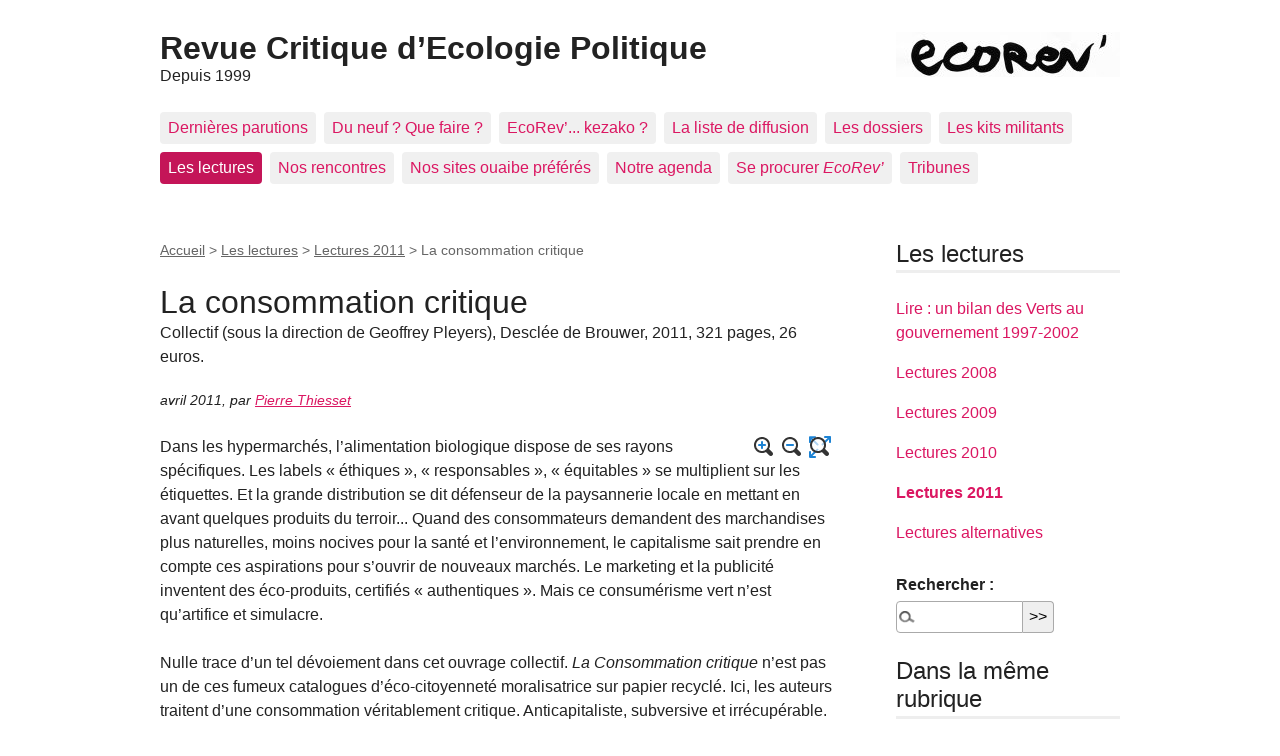

--- FILE ---
content_type: text/html; charset=iso-8859-1
request_url: https://ecorev.org/spip.php?article885
body_size: 5988
content:
<!DOCTYPE html>
<html dir="ltr" lang="fr" class="ltr fr no-js">
<head>
	<script type='text/javascript'>/*<![CDATA[*/(function(H){H.className=H.className.replace(/\bno-js\b/,'js')})(document.documentElement);/*]]>*/</script>
	<title>La consommation critique - Revue Critique d'Ecologie Politique</title>
	
	<link rel="canonical" href="http://ecorev.org/spip.php?article885" />
	<meta http-equiv="Content-Type" content="text/html; charset=iso-8859-1" />
<meta name="viewport" content="width=device-width, initial-scale=1" />


<link rel="alternate" type="application/rss+xml" title="Syndiquer tout le site" href="spip.php?page=backend" />

   
<link rel="stylesheet" href="squelettes-dist/css/reset.css?1764924792" type="text/css" />
<link rel="stylesheet" href="squelettes-dist/css/clear.css?1764924792" type="text/css" />
<link rel="stylesheet" href="squelettes-dist/css/font.css?1764924792" type="text/css" />
<link rel="stylesheet" href="squelettes-dist/css/links.css?1764924792" type="text/css" />
<link rel="stylesheet" href="squelettes-dist/css/typo.css?1764924792" type="text/css" />
<link rel="stylesheet" href="squelettes-dist/css/media.css?1764924792" type="text/css" />
<link rel="stylesheet" href="squelettes-dist/css/form.css?1764924792" type="text/css" />

<link rel="stylesheet" href="squelettes-dist/css/layout.css?1764924792" type="text/css" />


<link rel="stylesheet" href="squelettes-dist/css/spip.css?1764924792" type="text/css" />
<script>
var mediabox_settings={"auto_detect":true,"ns":"box","tt_img":false,"sel_g":".galerie .mediabox","sel_c":".mediabox","str_ssStart":"Diaporama","str_ssStop":"Arrter","str_cur":"{current}\/{total}","str_prev":"Prcdent","str_next":"Suivant","str_close":"Fermer","str_loading":"Chargement&#8230;","str_petc":"Taper &#8217;Echap&#8217; pour fermer","str_dialTitDef":"Boite de dialogue","str_dialTitMed":"Affichage d&#8217;un media","splash_url":"","lity":{"skin":"_simple-dark","maxWidth":"90%","maxHeight":"90%","minWidth":"400px","minHeight":"","slideshow_speed":"2500","opacite":"0.9","defaultCaptionState":"expanded"}};
</script>
<!-- insert_head_css -->
<link rel="stylesheet" href="plugins-dist/mediabox/lib/lity/lity.css?1764926070" type="text/css" media="all" />
<link rel="stylesheet" href="plugins-dist/mediabox/lity/css/lity.mediabox.css?1764926070" type="text/css" media="all" />
<link rel="stylesheet" href="plugins-dist/mediabox/lity/skins/_simple-dark/lity.css?1764926070" type="text/css" media="all" /><link rel='stylesheet' type='text/css' media='all' href='plugins-dist/porte_plume/css/barre_outils.css?1764926072' />
<link rel='stylesheet' type='text/css' media='all' href='local/cache-css/cssdyn-css_barre_outils_icones_css-2c320284.css?1753205959' />
<link rel="stylesheet" href="plugins/auto/boutonstexte/v3.1.0/css/boutonstexte.css?1720191472" type="text/css" media="all" /><style type='text/css'>div.onlytext {text-align:left;}</style>


<link rel="stylesheet" href="squelettes-dist/css/theme.css?1764924792" type="text/css" />





<script src="prive/javascript/jquery.js?1764925040" type="text/javascript"></script>

<script src="prive/javascript/jquery.form.js?1764925040" type="text/javascript"></script>

<script src="prive/javascript/jquery.autosave.js?1764925040" type="text/javascript"></script>

<script src="prive/javascript/jquery.placeholder-label.js?1764925040" type="text/javascript"></script>

<script src="prive/javascript/ajaxCallback.js?1764925040" type="text/javascript"></script>

<script src="prive/javascript/js.cookie.js?1764925040" type="text/javascript"></script>
<!-- insert_head -->
<script src="plugins-dist/mediabox/lib/lity/lity.js?1764926070" type="text/javascript"></script>
<script src="plugins-dist/mediabox/lity/js/lity.mediabox.js?1764926070" type="text/javascript"></script>
<script src="plugins-dist/mediabox/javascript/spip.mediabox.js?1764926070" type="text/javascript"></script><script type='text/javascript' src='plugins-dist/porte_plume/javascript/jquery.markitup_pour_spip.js?1764926072'></script>
<script type='text/javascript' src='plugins-dist/porte_plume/javascript/jquery.previsu_spip.js?1764926072'></script>
<script type='text/javascript' src='local/cache-js/jsdyn-javascript_porte_plume_start_js-a63ca33a.js?1753205959'></script>
<script src="plugins/auto/boutonstexte/v3.1.0/javascript/boutonstexte.js?1720191472" type="text/javascript"></script>
<script type="text/javascript"><!--
	var boutonstexte_options = {
		'selector':'#content .texte',
		'imgPath':'plugins/auto/boutonstexte/v3.1.0/boutonstexte/themes/zoom/',
		'txtOnly':'Texte seulement',
		'txtBackSpip':'Retour \u00e0 la page compl\u00e8te',
		'txtSizeUp':'Augmenter police',
		'txtSizeDown':'Diminuer police'
	};
//-->
</script>





<meta name="generator" content="SPIP 4.4.7" /></head>

<body class="pas_surlignable page_article">
<div class="page">

	<header class="clearfix header" role="banner">
	<strong class="h1 spip_logo_site"><a rel="start home" href="http://ecorev.org/" title="Accueil"><img
	src="local/cache-vignettes/L224xH45/ecorev_nouveau_logo-dbb82.jpg?1687944913" class='spip_logo' width='224' height='45'
	alt="" />Revue Critique d&#8217;Ecologie Politique</a></strong>
	<p id="slogan">Depuis 1999</p>
</header>	<nav class="nav clearfix" id="nav" role="navigation">
	<ul>
		
		<li class="nav-item  first"><a href="spip.php?rubrique234">Dernières parutions</a></li>
		
		<li class="nav-item"><a href="spip.php?rubrique11">Du neuf&nbsp;? Que faire&nbsp;?</a></li>
		
		<li class="nav-item"><a href="spip.php?rubrique2">EcoRev&#8217;... kezako&nbsp;?</a></li>
		
		<li class="nav-item"><a href="spip.php?rubrique88">La liste de diffusion</a></li>
		
		<li class="nav-item"><a href="spip.php?rubrique1">Les dossiers</a></li>
		
		<li class="nav-item"><a href="spip.php?rubrique202">Les kits militants</a></li>
		
		<li class="nav-item on"><a href="spip.php?rubrique175">Les lectures</a></li>
		
		<li class="nav-item"><a href="spip.php?rubrique244">Nos rencontres</a></li>
		
		<li class="nav-item"><a href="spip.php?rubrique87">Nos sites ouaibe préférés</a></li>
		
		<li class="nav-item"><a href="spip.php?rubrique85">Notre agenda</a></li>
		
		<li class="nav-item"><a href="spip.php?rubrique86">Se procurer <i>EcoRev&#8217;</i></a></li>
		
		<li class="nav-item  last"><a href="spip.php?rubrique245">Tribunes</a></li>
		
	</ul>
</nav>	
	<main class="main" role="main">
		
		<div class="wrapper hfeed">
		<div class="content hentry" id="content">
			<p class="arbo"><a href="http://ecorev.org/">Accueil</a> &gt; <a href="spip.php?rubrique175">Les lectures</a> &gt; <a href="spip.php?rubrique216">Lectures 2011</a> &gt; <strong class="on">La consommation critique</strong></p>
	
			<div class="cartouche clearfix">
				
				<h1 class="surlignable entry-title">La consommation critique</h1>
				<p class="soustitre">Collectif (sous la direction de Geoffrey Pleyers), Desclée de Brouwer, 2011, 321 pages, 26 euros.</p>
				<p class="info-publi"><abbr class="published" title="2011-04-01T11:04:00Z">avril 2011</abbr><span class="sep">, </span><span class="auteurs">par  <span class="vcard author"><a class="url fn spip_in" href="spip.php?auteur467">Pierre Thiesset</a></span></span></p>
				
				</div>
			
			
			<div class="texte surlignable clearfix"><p>Dans les hypermarchés, l&#8217;alimentation biologique dispose de ses rayons spécifiques. Les labels &#171;&nbsp;éthiques&nbsp;&#187;, &#171;&nbsp;responsables&nbsp;&#187;, &#171;&nbsp;équitables&nbsp;&#187; se multiplient sur les étiquettes. Et la grande distribution se dit défenseur de la paysannerie locale en mettant en avant quelques produits du terroir... Quand des consommateurs demandent des marchandises plus naturelles, moins nocives pour la santé et l&#8217;environnement, le capitalisme sait prendre en compte ces aspirations pour s&#8217;ouvrir de nouveaux marchés. Le marketing et la publicité inventent des éco-produits, certifiés &#171;&nbsp;authentiques&nbsp;&#187;. Mais ce consumérisme vert n&#8217;est qu&#8217;artifice et simulacre.</p>
<p>Nulle trace d&#8217;un tel dévoiement dans cet ouvrage collectif. <i>La Consommation critique</i> n&#8217;est pas un de ces fumeux catalogues d&#8217;éco-citoyenneté moralisatrice sur papier recyclé. Ici, les auteurs  traitent d&#8217;une consommation véritablement critique. Anticapitaliste, subversive et irrécupérable.</p>
<p>Ce recueil présente des réseaux de consommation alimentaire opposés à la grande distribution et à l&#8217;agriculture industrielle. En s&#8217;appuyant sur des entretiens et des études de terrain, il emmène le lecteur en Belgique, au Canada, en France, en Italie et en Grande-Bretagne. A la découverte des groupes d&#8217;achats communs, des associations pour le maintien d&#8217;une agriculture paysanne (AMAP), des adeptes de la simplicité volontaire...</p>
<p>Ces groupes autogérés tissent des liens directs entre producteurs et consommateurs. Ceux qui s&#8217;engagent dans ces circuits de distribution oppositionnels ne le font pas uniquement par conscience environnementale. Mais aussi par gourmandise&nbsp;: ces épicuriens attachés à la vie bonne veulent  accéder à des aliments de qualité, savoureux et sains. Acheter local aide les paysans et revivifie le territoire. Ce mode de consommation convivial permet de se rencontrer, de s&#8217;impliquer dans la vie collective, d&#8217;échanger. A mille lieues de la déshumanisation des supermarchés et de l&#8217;agro-industrie.</p>
<p>Les circuits courts offrent une rémunération juste aux producteurs, et des prix bas aux consommateurs. Cet ouvrage montre la filiation de la consommation critique avec le socialisme associationniste d&#8217;un Charles Fourier et le mouvement coopératif, très puissant jusqu&#8217;au début du XXe siècle. Les petits groupes autonomes de producteurs et de consommateurs fédérés échappent à l&#8217;emprise des intermédiaires parasites.</p>
<p>Si la consommation critique connaît un fort dynamisme ces dernières années &#8211; le nombre d&#8217;AMAP, passé de 1 en 2001 à 1.200 aujourd&#8217;hui, suffit à le démontrer &#8211;, ce livre ne tombe pas dans l&#8217;angélisme et montre les limites de ce mouvement. Que 100.000 personnes soient engagées dans les associations pour le maintien de l&#8217;agriculture paysanne ou que le bio atteigne 1,9&nbsp;% de part de marché en 2009, cela ne suffit pas à transformer la filière alimentaire. Les modes de consommation individuels et les initiatives collectives n&#8217;ont pas (encore&nbsp;?) atteint une masse critique suffisamment forte. Investir le débat public et peser sur la sphère politique est indispensable pour changer d&#8217;échelle. Dans l&#8217;objectif de relocalisation de la production et de la consommation, le soutien apporté par les collectivités est primordial&nbsp;: celles-ci sont de plus en plus nombreuses à décider d&#8217;alimenter les cantines scolaires en produits locaux.</p>
<p>Ainsi nous pouvons reconquérir notre puissance d&#8217;agir, notre autonomie et reprendre la maîtrise de notre consommation. <i>La Consommation critique</i> invite à ne pas se résigner à une vision catastrophiste de l&#8217;avenir. Alors que la pénurie est devenue notre horizon officiel, que les appels à se serrer la ceinture se multiplient à la vitesse des plans d&#8217;austérité, que la jeunesse au chômage est officiellement qualifiée de &#171;&nbsp;sacrifiée&nbsp;&#187; par l&#8217;Organisation internationale du travail, ce livre exhorte à vivre avec délectation, ici et maintenant. A changer son quotidien, par la sobriété, la solidarité, l&#8217;autoproduction. C&#8217;est en détruisant nos capitalismes intérieurs par nos pratiques que nous pourrons en finir avec la consommation de masse issue d&#8217;un capitalisme fordiste à l&#8217;agonie. La vie quotidienne est un champ de bataille.</p></div>
		
			
			
		
			
			
	
			
			
			
			
			
			<a href="#forum" name="forum" id="forum"></a>			
	
		</div><!--.content-->
		</div><!--.wrapper-->
	
	
		<aside class="aside" role="complementary">
		
			<div class="menu menu_rubriques">
	<h2>Les lectures</h2>
	<ul>
	
		<li>
			<a href="spip.php?rubrique120"> Lire&nbsp;: un bilan des Verts au gouvernement 1997-2002</a>
			
		</li>
	
		<li>
			<a href="spip.php?rubrique205">Lectures 2008</a>
			
		</li>
	
		<li>
			<a href="spip.php?rubrique206">Lectures 2009</a>
			
		</li>
	
		<li>
			<a href="spip.php?rubrique208">Lectures 2010</a>
			
		</li>
	
		<li>
			<a href="spip.php?rubrique216" class="on">Lectures 2011</a>
			
		</li>
	
		<li>
			<a href="spip.php?rubrique209">Lectures alternatives</a>
			
		</li>
	

	</ul>
</div>			<div class="formulaire_spip formulaire_recherche" id="formulaire_recherche">
<form action="spip.php?page=recherche" method="get"><div class="editer-groupe">
	<input name="page" value="recherche" type="hidden"
>
	
	<label for="recherche">Rechercher&#160;:</label>
	<input type="search" class="search text" size="10" name="recherche" id="recherche" accesskey="4" autocapitalize="off" autocorrect="off"
	/><input type="submit" class="btn submit" value="&gt;&gt;" title="Rechercher" />
</div></form>
</div>
	
			 
			
			<div class="menu">
				<h2>Dans la m&#234;me rubrique</h2>
				<ul>
					
					<li><a href="spip.php?article781">Scénarios pour une France sans nucléaire</a></li>
					
					<li><a href="spip.php?article892">Projet d&#8217;aéroport au nord de Nantes. C&#8217;est quoi c&#8217;tarmac&nbsp;?</a></li>
					
					<li><a href="spip.php?article893">Le livre noir de l&#8217;agriculture.</a></li>
					
					<li><a href="spip.php?article894">Osons l&#8217;utopie&nbsp;! Le fol été des communautés.</a></li>
					
					<li><a href="spip.php?article895">Les luddites en France. Résistance à l&#8217;industrialisation et à l&#8217;informatisation</a></li>
					
					<li><a href="spip.php?article896">Notre poison quotidien</a></li>
					
					<li><a href="spip.php?article877">L&#8217;oligarchie ça suffit, vive la démocratie</a></li>
					
					<li><a href="spip.php?article878">Qui a tué l&#8217;écologie&nbsp;?</a></li>
					
					<li><a href="spip.php?article879">La décroissance, une idée pour demain</a></li>
					
					<li><a href="spip.php?article880">La nécessité d&#8217;une écologie radicale</a></li>
					
				</ul>
			</div>
			
	
			
			</aside><!--.aside-->
	</main><!--.main-->

	<footer class="footer clearfix" role="contentinfo">
	<p class="colophon">
		 1999 - 2026 Revue Critique d&#8217;Ecologie Politique
		<br /><a rel="contents" href="spip.php?page=plan" class="first">Plan du site</a>
		  | <a href="spip.php?page=login&amp;url=spip.php%3Farticle885" rel="nofollow" class='login_modal'>Se connecter</a> |
		<a rel="nofollow" href="spip.php?page=contact">Contact</a> |
		<a href="spip.php?page=backend" rel="alternate" title="Syndiquer tout le site" class="last">RSS&nbsp;2.0</a>
	</p>
	<small class="generator"><a href="https://www.spip.net/" rel="generator" title="Site r&#233;alis&#233; avec SPIP" class="generator spip_out"><svg class='SPIP' viewBox="0 -1 200 154" xmlns="http://www.w3.org/2000/svg" width="60" height="40" focusable='false' aria-hidden='true'>
  <path class="letter_s" d="M85.9 108c-6.2-24.8-32-22.2-36.1-38.9-2.9-11.8 5-20.8 16.8-23.8A22.1 22.1 0 0188.4 52l.1.1.5.6.3.4.3.5.1.1c1.1 1.4 1.7 2.4 2.6 2.2.8-.2 1.2-2 1.4-3.3a46.9 46.9 0 00-58-51.4A47.4 47.4 0 001.4 58.3c8.3 33.9 40.2 39.6 57.5 48.2a14 14 0 01-2.7 26.3H56l-.7.2c-1.5.4-1.9.2-1.9.8 0 .4 1 .9 1.6 1.2a23 23 0 0030.9-27z" fill="currentColor"/>
  <path class="letter_p letter_p1" d="M132.6 116.6c3.9-19.2-12.6-19.2-18.7-18.3l-1.6.3c-5 .8-5.7 1-6.8.6a3 3 0 01-.8-.4l-.7-.5c-1.6-.9-3.5-.7-3.5-.7h-.3.1c-1.2 0-2.5 1-2.7 2.2l-15.5 49.8s-1 2.8 2 2.8h.9s7.9.7 11.9-10.7l10.6-34.8h4c9.2-.2 10.4 10.9 5.4 18.5-2.9 4.4-5.7 5.5-8.7 6.7l-2.5.8s-2.6.5-2.6 1.4c0 .7.9 1.2 2 1.5 1.4.2 3 .4 4.7.4 7.6 0 20.7-5.6 22.8-19.4.1-.6-.1.5 0-.2" fill="currentColor"/>
  <path class="letter_i" d="M154 97.8h-1.7c-2.5 0-4.2.7-5.4 1.4l-.3.2c-2 1.3-2.8 3.6-2.8 3.6l-10 32c-.3 1.2.5 2.2 1.8 2.2h6.6c1.2 0 2.5-1 2.7-2.2l10.9-35c.2-1.3-.6-2.2-1.8-2.2" fill="currentColor"/>
  <path class="letter_i letter_i_dot" d="M148 94h7.3c2.1-.2 3.2-2.5 3.1-3.6 0-1.1-1.1-2-3.4-2-2.3.1-7 1.4-7.2 5.2l.2.4" fill="currentColor"/>
  <path class="letter_p letter_p2" d="M199.4 116.6c3.9-19.2-12.6-19.2-18.7-18.3l-1.6.3c-5 .8-5.7 1-6.8.6a3 3 0 01-.8-.4l-.7-.5c-1.6-.9-3.5-.7-3.5-.7h-.3.1c-1.2 0-2.5 1-2.7 2.2l-15.5 49.8s-1 2.8 2 2.8h.9s7.9.7 11.9-10.7l9.6-31.7c-1.6-.5-2.6-1-3.5-1.6-2-1.4-2.1-2.8-.6-2.3 1.4.5 3.1.9 9.2.8 9.2-.2 10.4 10.9 5.4 18.5-2.9 4.4-5.7 5.5-8.7 6.7l-2.5.8s-2.6.5-2.6 1.4c0 .7.9 1.2 2 1.5 1.4.2 3 .4 4.7.4 7.6 0 20.7-5.6 22.8-19.4 0-.6-.2.5-.1-.2" fill="currentColor"/>
</svg>
</a></small>
</footer>
</div><!--.page-->
</body>
</html>


--- FILE ---
content_type: text/css
request_url: https://ecorev.org/plugins-dist/porte_plume/css/barre_outils.css?1764926072
body_size: 1974
content:
.formulaire_spip textarea.markItUpEditor,
.formulaire_spip li.editer_texte textarea {
	/*width: 96%;
	clear: both;*/
}

.markItUpHeader {
	text-align: left;
}

/* fix dir=ltr */


/* -------------------------------------------------------------------
// markItUp! Universal MarkUp Engine, JQuery plugin
// By Jay Salvat - http://markitup.jaysalvat.com/
// ------------------------------------------------------------------*/

.markItUp .markItUpHeader a,
.markItUp .markItUpTabs a,
.markItUp .markItUpFooter a {
	color: #000;
	text-decoration: none;
}

.markItUp {
	margin: 5px 0 5px 0;
	position: relative;
}

.markItUp .markItUpContainer {
	margin: 0;
	padding: 0;
}

.markItUp .markItUpPreviewFrame {}


/* =================
 * Onglets + boutons
 * ================= */

.markItUp .markItUpTabs a,
.markItUp .markItUpHeader a {
	transition: background 0.2s, color 0.2s;
}

.markItUp .markItUpTabs a:hover,
.markItUp .markItUpTabs a:focus,
.markItUp .markItUpTabs a:active,
.markItUp .markItUpHeader ul a.active,
.markItUp .markItUpHeader ul a:focus,
.markItUp .markItUpHeader ul a:focus-within,
.markItUp .markItUpHeader ul a:active,
.markItUp .markItUpHeader ul a:hover {
	background-color: var(--spip-color-theme-lightest, hsla(0, 0%, 0%, 0.05));
	outline: none !important;
}


/* =======
 * Onglets
 * ======= */


.markItUp .markItUpTabs {
	/* line-height: 18px; */
	text-align: right;
	/* overflow: hidden; */
	position: absolute;
	right: 10px;
	clear: right;
	z-index: 5; /* Un rien plus que .markItUpPreview */
}

.markItUp .markItUpTabs a {
	display: block;
	float: right;
	padding: 1em 0.5em;
	position: relative;
	font-size: 0.9em;
}

.markItUp .markItUpTabs a.on:after,
.markItUp .markItUpTabs a:hover:after,
.markItUp .markItUpTabs a:focus:after,
.markItUp .markItUpTabs a:active:after {
	content: '';
	display: block;
	position: absolute;
	left: 0;
	right: 0;
	bottom: -2px;
	border-bottom: 2px solid var(--spip-color-theme, hsla(0, 0%, 0%, 0.66));
}


/* ======
 * Entete
 * ====== */


.markItUp .markItUpHeader {
	display: block;
	margin: 0;
	padding: 0;
	min-height: 3.2em;
	background: white;
	border: 1px solid #ddd;
	border-color: var(--spip-form-border-color, hsla(0, 0%, 0%, 0.15));
	border-bottom-color: var(--spip-form-border-color, hsla(0, 0%, 0%, 0.15));
	border-radius: var(--spip-form-border-radius, 6px) var(--spip-form-border-radius, 6px) 0 0;

}

.markItUp .markItUpHeader:after {
	content: "\0020";
	display: block;
	height: 0;
	clear: both;
	visibility: hidden;
	overflow: hidden;
}

.lte7 .markItUp .markItUpHeader ul {
	height: 3.2em;
}

.markItUp .markItUpHeader ul {
	display: block;
	margin: 0 !important;
	padding: 0;
}

/* Boutons : tous */

.markItUp .markItUpHeader ul li {
	list-style: none;
	float: left;
	position: relative;
	clear: none;
	border: 0;
	margin: 0;
	padding: 0;
	overflow: visible;
}

.markItUp .markItUpHeader ul li:first-child {
	/* annuler un reglage des forms prive */
	padding-top: 0;
}

.markItUp .markItUpHeader ul a {
	clear: none;
	display: block;
	margin: 0;
	padding: 1.05em 0.5em;
}

.markItUp .markItUpHeader ul a em {
	display: block;
	background-repeat: no-repeat;
	width: 1rem;
	height: 1rem;
	text-indent: -10000px;
}

.markItUp .markItUpHeader > ul > li:first-child > a {
	padding-left: 10px; /* idem texarea */
}

/* Boutons niveau 2 */

/* FIME : indiquer les entrÃ©es possÃ©dant un menu dÃ©roulant */
.markItUp .markItUpHeader ul .markItUpDropMenu > a {
	/* background-image: url(img/menu.svg); */
	/* background-repeat: no-repeat; */
	/* background-position: right 0.25em center; */
	/* background-color: inherit; */
	/* padding-right: 1em; */
}

.markItUp .markItUpHeader ul .markItUpDropMenu ul {
	display: none;
	/* opacity: 0; */
	/* pointer-events: none; */
	/* transition: opacity 0.1s; */
	position: absolute;
	top: 3.15em;
	width: 8rem;
	z-index: 3;
}

.markItUp .markItUpHeader ul .markItUpDropMenu ul.expanded {
	display: block;
	/* opacity: 1; */
	/* pointer-events: all; */
	width: 12em; /* = 5 items par ligne */
}

.markItUp .markItUpHeader ul .markItUpDropMenu ul li {
	float: left;
	margin-right: 0;
	background-color: white;
}

.markItUp .markItUpHeader ul .markItUpDropMenu ul a {
	background-color: var(--spip-color-theme-lightest, hsla(0, 0%, 0%, 0.05));
}
.markItUp .markItUpHeader ul .markItUpDropMenu ul a:hover,
.markItUp .markItUpHeader ul .markItUpDropMenu ul a:focus,
.markItUp .markItUpHeader ul .markItUpDropMenu ul a:active {
	background-color: var(--spip-color-theme-lighter, hsla(0, 0%, 0%, 0.15));
}

/* le padding rompt la continuite du hover sous IE7&8 */
.lte8 .markItUp .markItUpHeader ul .markItUpDropMenu ul {
	padding-top: 0;
	border-top: 1px solid #ccc;
}

/* Boutons niveau 3 */

.markItUp .markItUpHeader ul ul .markItUpDropMenu {
	background: #F5F5F5 url(img/submenu.png) no-repeat 50% 50%;
}

.markItUp .markItUpHeader ul .separateur {}

.markItUp .markItUpHeader ul ul .separateur {
	margin: 0;
	border: 0;
}


/* =======
 * Editeur
 * ======= */

 .markItUp .markItUpEditor {
	clear: both;
	display: block;
	overflow: auto;
	margin: 0;
}

/* cas trÃ¨s particulier champs texte de spip */
.markItUp .markItUpEditor#text_area {
	height: 300px;
	border-color: var(--spip-form-border-color, hsla(0, 0%, 0%, 0.15));
	border-top: 0;
}


/* =======
 * PrÃ©visu
 * ======= */


 .markItUp .markItUpPreview {
	clear: both;
	border: 1px solid #ddd;
	border-color: var(--spip-form-border-color, hsla(0, 0%, 0%, 0.15));
	border-top: 0;
	background: #fff;
	overflow: auto;
	padding: 1em;
}

/* correction des styles spip_formulaires appliques par defaut (grr) */
.markItUp .preview p {
	margin-bottom: 1em;
}

.markItUp .preview ul {
	margin-bottom: 1em;
	margin-top: .5em;
}

.markItUp .preview li {
	border: none;
	padding: 1px;
}

/* coloration code */
.markItUp .preview .cadre ol,
.markItUp .preview .cadre ul {
	padding: .5em;
}


/* ==========
 * Fullscreen
 * ========== */


.markItUp .markItUpContainer.fullscreen {
	position: fixed;
	top: 0;
	left: 0;
	height: 100%;
	width: 100%;
	background: #DDD;
	z-index: 1002; /* par dessus le bandeau nav */
}

.markItUp .fullscreen .markItUpHeader {
	position: absolute;
	top: 0;
	right: 50%;
	width: 50%;
	max-width: 40em;
	display: block !important;
}

.markItUp .fullscreen .markItUpEditor,
.markItUp .fullscreen .markItUpPreview {
	margin-top: 3.4em;
	top: 0;
	width: 50%;
	max-width: 40em;
	height: 95% !important;
	display: block !important;
	border: 0;
}

.markItUp .fullscreen .markItUpEditor {
	position: absolute !important;
	right: 50%;
}

.markItUp .fullscreen .markItUpPreview {
	position: absolute;
	left: 50%;
	-moz-box-sizing: border-box;
	-webkit-box-sizing: border-box;
	box-sizing: border-box;
	border-left: 1px solid #eee;
	border-left-color: hsla(0, 0%, 0%, 0.1);
}

.markItUp .fullscreen .markItUpTabs {
	position: absolute;
	left: 50%;
	width: 50%;
	max-width: 40em;
}

.markItUp .fullscreen .markItUpTabs .previsuVoir,
.markItUp .fullscreen .markItUpTabs .previsuEditer,
.markItUp .fullscreen .markItUpFooter {
	display: none;
}

.markItUp .markItUpTabs .fullscreen {
	text-indent: -1000em;
	text-align: left;
	background-image: url(img/arrow_out.svg) !important;
	background-position: center center !important;
	background-repeat: no-repeat !important;
	-moz-box-sizing: content-box;
	-webkit-box-sizing: content-box;
	box-sizing: content-box;
	width: 16px;
}

.markItUp .fullscreen .markItUpTabs .fullscreen {
	background-image: url(img/arrow_in.svg) !important;
}


/* ====
 * Pied
 * ==== */

 .markItUp .markItUpFooter {
	margin: 0;
	padding: 0;
	width: 100%;
}


/* =======
 * PoignÃ©e
 * ======= */

.markItUp .markItUpResizeHandle {
	overflow: hidden;
	width: 21px;
	height: 6px;
	margin-left: auto;
	margin-right: auto;
	background-image: url(img/handle.svg);
	cursor: ns-resize;
}

--- FILE ---
content_type: image/svg+xml
request_url: https://ecorev.org/plugins/auto/boutonstexte/v3.1.0/boutonstexte/themes/zoom/textonly.svg
body_size: 1443
content:
<svg xmlns="http://www.w3.org/2000/svg" viewBox="0 0 64 64" xml:space="preserve" width="16" height="16">
  <path fill="#1d83d4" d="m56.1 11.9-3.7 3.7-11.6 11.6c-.5.5-1.1.9-1.8.9-1.1.1-2.1-.4-2.6-1.4-.5-1-.4-2.2.4-3 .6-.6 1.2-1.2 1.8-1.9C43 17.4 47.3 13 51.7 8.7c.2-.2.4-.3.5-.4 0-.1-.1-.1-.1-.2H45.4c-1.2 0-2.2-.7-2.6-1.8-.4-1.1 0-2.3.9-2.9.5-.3 1.1-.6 1.7-.6h13.3c1.5 0 2.7 1.2 2.7 2.7v13.2c0 1.6-1.2 2.7-2.7 2.7-1.5 0-2.7-1.2-2.7-2.7v-6c.1-.2.1-.4.1-.8z"/>
  <path fill="#1d83d4" d="M8.1 12.3v5.6c0 .5 0 1-.1 1.6-.2 1.4-1.4 2.3-2.8 2.2a2.7 2.7 0 0 1-2.5-2.6V5.9C2.8 4.1 3.9 3 5.6 3h13.1c1.3 0 2.4.9 2.7 2.1.3 1.3-.4 2.6-1.6 3-.4.2-.9.2-1.3.2H12c.2.3.4.4.6.6l14.5 14.5c.6.6 1 1.3 1 2.2 0 1.1-.5 1.8-1.4 2.3-.9.5-1.9.4-2.7-.2-.3-.2-.5-.4-.7-.7L8.9 12.6c-.2-.2-.3-.4-.5-.6-.2.2-.2.3-.3.3z"/>
  <path fill="#1d83d4" d="M8.1 52.3c.3-.3.5-.4.6-.6l14.4-14.4c.8-.8 1.7-1.2 2.8-.9 2 .5 2.7 3 1.2 4.5-1.9 2-3.9 3.9-5.8 5.8l-8.7 8.7-.6.6h6.8c1.4 0 2.4.8 2.7 2.1.3 1.2-.3 2.4-1.4 2.9-.4.2-.9.3-1.3.3H5.7c-1.6 0-2.8-1.1-2.8-2.6V45.3c0-1.5 1.2-2.7 2.7-2.6 1.5 0 2.6 1.2 2.6 2.7v6c-.1.3-.1.6-.1.9z"/>
  <circle cx="26.5" cy="27" r="18" fill="#fff" opacity=".65"/>
  <path fill="#333" d="M48.2 26.8c-.1 3.5-.9 6.8-2.5 9.8-.3.5-.2.7.2 1.1 2.8 2.7 5.5 5.5 8.3 8.3 2.5 2.6 2.4 6.4-.2 8.6-2.3 2-5.6 1.8-7.9-.4-1.7-1.7-3.5-3.4-5.2-5.2-1.1-1.1-2.2-2.1-3.2-3.2-.3-.3-.5-.3-.9-.1-12.5 6.5-27.5-.3-30.9-13.9C3 19.7 11.1 7.5 23.4 5.6 35.3 3.8 46.3 11.9 48 23.8c.1 1 .1 2 .2 3zm-37.6 0a16.09 16.09 0 1 0 32.2 0 16.09 16.09 0 1 0-32.2 0z"/>
</svg>
